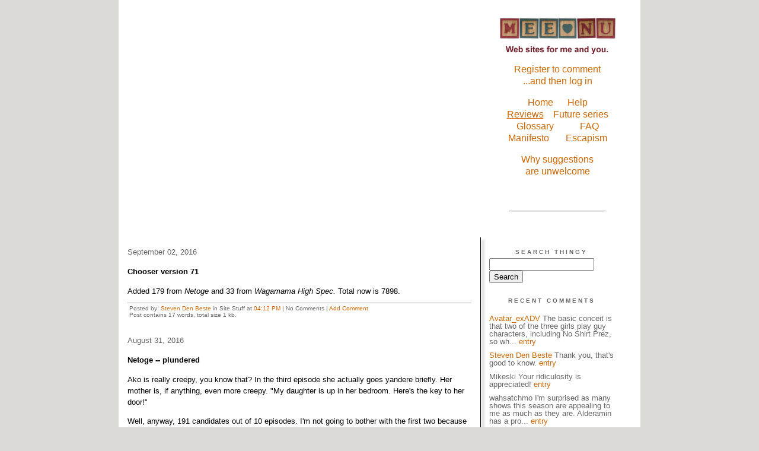

--- FILE ---
content_type: text/html;charset=utf-8
request_url: http://chizumatic.mee.nu/site_stuff/
body_size: 12957
content:
<!DOCTYPE html PUBLIC "-//W3C//DTD XHTML 1.0 Transitional//EN" "http://www.w3.org/TR/xhtml1/DTD/xhtml1-transitional.dtd">

<html><head>

<meta http-equiv="Content-Type" content="text/html; charset=utf-8" />
<title>chizumatic.mee.nu</title>

<link rel="stylesheet" href="/files/mee.css" type="text/css" />

<base href="http://chizumatic.mee.nu/site_stuff/" target="_self">


<link rel="alternate" type="application/rss+xml" title="RSS" href="feed/rss" />
<link rel="alternate" type="application/atom+xml" title="Atom" href="feed/atom" />


<script language="JavaScript" src="https://mee.nu/scripts/util.js" type="text/javascript"></script>

</head>

<body>
<div id="main">



<div id="main">

<div id="banner">
<table width="100%" border="0" cellpadding="0" cellspacing="0">
<tr>

<td align="left" width="600"><div id="bigtitlebox"><EMBED src=/files/chooser.swf width=600 height=375 type=application/x-shockwave-flash quality="high">
</div>

</td>
<td align="center">

<p><a href="https://mee.nu/">
<img src="https://mee.nu/css/logo-blocks-small.jpg" border="0" alt="Web sites for me and you." />
</a><br />
<a href="https://mee.nu/register">Register to comment</a><br>
<a href="https://mee.nu/login/">...and then log in</a></p>
<p><a href="/">Home</a>&nbsp;&nbsp;&nbsp;&nbsp;&nbsp;
<a href="https://mee.nu/help/">Help</font>
<br>
<a href="http://denbeste.nu/Chizumatic/cref.shtml"><u>Reviews</u></a>&nbsp;&nbsp;&nbsp;
<a href="http://denbeste.nu/Chizumatic/else/futureseries.shtml">Future series</a><br>
<a href="http://denbeste.nu/Chizumatic/else/glossary.shtml">Glossary</a>&nbsp;&nbsp;&nbsp;&nbsp;&nbsp;&nbsp;&nbsp;&nbsp;&nbsp;&nbsp;
<a href="http://denbeste.nu/Chizumatic/else/FAQ.shtml">FAQ</a><br>
<a href="http://chizumatic.mee.nu/uss_chizumatic">Manifesto</a>&nbsp;&nbsp;&nbsp;&nbsp;&nbsp;&nbsp;
<a href="http://chizumatic.mee.nu/escapism">Escapism</a></p>
<p><a href="http://chizumatic.mee.nu/stop_playing_on_my_lawn">Why suggestions<br>are unwelcome</a><br>
<br><br>
<hr width="60%"></p>
</td>
</tr>
</table>
</div>
<!--
<div id="menu">
<a href="/">Home</a>&nbsp;&nbsp;&nbsp;&nbsp;&nbsp;&nbsp;
<a href="https://mee.nu/help/">Help</a>&nbsp;&nbsp;&nbsp;&nbsp;&nbsp;&nbsp;

</div>
-->

<div id="body">
<div class="content">

<!-- format for main page -->

<h2>September 02, 2016</h2><p />
<a name="aa2457920"></a>

<!-- If you have category icons, you can enable them by uncommenting this code 
<img src="/icons/folder_Site Stuff.gif"
         align="left" height="48" width="48"
         border="0" alt="Site Stuff" title="Site Stuff" />
-->

<div id="a2457920"><b>Chooser version 71</b><p />
Added 179 from <span style="font-style: italic;">Netoge</span> and 33 from <span style="font-style: italic;">Wagamama High Spec.</span> Total now is 7898.<br />
  


<p class="posted">
Posted by: <a href="http://chizumatic.mee.nu/" rel="nofollow">Steven Den Beste</a> in Site Stuff at
<a href="chooser_version_71">04:12 PM</a>

| No Comments 
| <a href="chooser_version_71">Add Comment</a>
<br />
Post contains 17 words, total size 1 kb.
</p>   
<div id="cc2457920" 

style="display:none">

<p class="posted">
<a href="#" onclick="ShowHide('cc2457920'); return false;">Hide Comments</a>
| <a href="chooser_version_71">Add Comment
</a>
</p>   
</div>
</div><h2>August 31, 2016</h2><p />
<a name="aa2456908"></a>

<!-- If you have category icons, you can enable them by uncommenting this code 
<img src="/icons/folder_Site Stuff.gif"
         align="left" height="48" width="48"
         border="0" alt="Site Stuff" title="Site Stuff" />
-->

<div id="a2456908"><b>Netoge -- plundered</b><p />

<p>Ako is really creepy, you know that? In the third episode she actually goes 
yandere briefly. Her mother is, if anything, even more creepy. "My daughter 
is up in her bedroom. Here's the key to her door!"<br />
	</p>
<p>Well, anyway, 191 candidates out of 10 episodes. I'm not going to bother with 
the first two because the President and the Flat-chested Blonde are using male 
avatars in the game. (I think that changes in the middle of ep 2 somewhere, but 
I don't feel like doing anything more.)</p>
<p><img src="/images/10019.jpg" border="0" alt="/images/10019.jpg" /></p>
<p><img src="/images/10020.jpg" border="0" alt="/images/10020.jpg" /></p>  


<p class="posted">
Posted by: <a href="http://chizumatic.mee.nu/" rel="nofollow">Steven Den Beste</a> in Site Stuff at
<a href="netoge_--_plundered">05:29 PM</a>

| No Comments 
| <a href="netoge_--_plundered">Add Comment</a>
<br />
Post contains 90 words, total size 1 kb.
</p>   
<div id="cc2456908" 

style="display:none">

<p class="posted">
<a href="#" onclick="ShowHide('cc2456908'); return false;">Hide Comments</a>
| <a href="netoge_--_plundered">Add Comment
</a>
</p>   
</div>
</div><h2>August 29, 2016</h2><p />
<a name="aa2455928"></a>

<!-- If you have category icons, you can enable them by uncommenting this code 
<img src="/icons/folder_Site Stuff.gif"
         align="left" height="48" width="48"
         border="0" alt="Site Stuff" title="Site Stuff" />
-->

<div id="a2455928"><b>Netoge -- the plundering</b><p />

<p>It occurred to me that <span style="font-style: italic;">Netoge</span> was probably a prime source of fan 
service. I only watched an episode or two and wasn't interested in the 
slightest, but it should be good fodder for the top rotation.</p>
<p>So I downloaded the 1080p Horriblesubs version and found out it was 
hardsubbed, making it useless to me. Deleted that and downloaded all the AT-X 
raws from Ohys and started going through them.</p>
<p>As usual when I'm plundering a show I don't want to become interested in, I'm 
doing it backwards. I've done episodes 12-10 so far and I have 57 candidates, so 
it should be pretty good.</p>
<p><img src="/files/10016.jpg" border="0" alt="/files/10016.jpg" /></p>
<p>I had thought that Ako was going to be the primary fan service object, given 
her position in the story and her character design (ahem).</p>
<p>But it turned out to be this chick:</p>
<p><img src="/files/10017.jpg" border="0" alt="/files/10017.jpg" /></p>
<p>She's the student body president and the leader of the RPG team that is the 
center of this story. And the reason she leads in fan service is that her 
character in the game runs around topless. (And she has a lot of top to uncover!)<br />
	</p>
<p><img src="/files/10018.jpg" border="0" alt="/files/10018.jpg" /></p>
<p>Those two straps flop free, except that they seem to be glued to her nipples. 
Aside from that, there isn't anything that prevents free movement (ahem).</p>
<p>All the other members of the team (except for Our Hero) are cute girls, so 
there's plenty of fodder. Only problem is that too many of the shots are ruined 
by having Our Hero in them, so I'm kind of bending the "No guys" rule 
a bit. (It's my site; I make the rules; and I can change them. So there.)</p>
<p>I'm kind of burned out right now so I'll pick it up in the morning and see 
how far I can get.</p>  


<p class="posted">
Posted by: <a href="http://chizumatic.mee.nu/" rel="nofollow">Steven Den Beste</a> in Site Stuff at
<a href="netoge_--_the_plundering">07:03 PM</a>
| <a href="#" onClick="ShowHide('cc2455928'); return false;">Comments (1)</a> 

| <a href="netoge_--_the_plundering">Add Comment</a>
<br />
Post contains 297 words, total size 2 kb.
</p>   
<div id="cc2455928" 

style="display:none">
<a name="c1"></a>
<div id="c1"><a href="netoge_--_the_plundering#c1">1</a>
The basic conceit is that two of the three girls play guy characters, including No Shirt Prez, so when you see them looking like the girls, it's the guy's mental translation of the person onto the character. And an excuse to draw her in non-suspenders, yeah.<br>
<br>
Starting at the end means you have a semi-serious story arc or two to get through. Don't worry, Ako has plenty of good fan service (not so much Schwein...)
</div>
<p class="posted">
Posted by: <a href="http://avatar.mee.nu" rel="nofollow">Avatar_exADV</a> at August 30, 2016 10:00 AM (v29Tn)</p>
<p class="posted">
<a href="#" onclick="ShowHide('cc2455928'); return false;">Hide Comments</a>
| <a href="netoge_--_the_plundering">Add Comment
</a>
</p>   
</div>
</div><h2>August 10, 2016</h2><p />
<a name="aa2446785"></a>

<!-- If you have category icons, you can enable them by uncommenting this code 
<img src="/icons/folder_Site Stuff.gif"
         align="left" height="48" width="48"
         border="0" alt="Site Stuff" title="Site Stuff" />
-->

<div id="a2446785"><b>Chooser version 70</b><p />
Added 175 from the Girls und Panzer Movie and 172 from HaiFuri. Total now is 7686 grabs. (Which, if you'll pardon me for saying so, is completely ridiculous.)<br />
  


<p class="posted">
Posted by: <a href="http://chizumatic.mee.nu/" rel="nofollow">Steven Den Beste</a> in Site Stuff at
<a href="chooser_version_70">09:29 PM</a>
| <a href="#" onClick="ShowHide('cc2446785'); return false;">Comments (2)</a> 

| <a href="chooser_version_70">Add Comment</a>
<br />
Post contains 31 words, total size 1 kb.
</p>   
<div id="cc2446785" 

style="display:none">
<a name="c1"></a>
<div id="c1"><a href="chooser_version_70#c1">1</a>
Your ridiculosity is appreciated!
</div>
<p class="posted">
Posted by: Mikeski at August 12, 2016 02:31 PM (vBu7I)</p><a name="c2"></a>
<div id="c2"><a href="chooser_version_70#c2">2</a>
Thank you, that's good to know.
</div>
<p class="posted">
Posted by: <a href="http://chizumatic.mee.nu/" rel="nofollow">Steven Den Beste</a> at August 12, 2016 02:48 PM (+rSRq)</p>
<p class="posted">
<a href="#" onclick="ShowHide('cc2446785'); return false;">Hide Comments</a>
| <a href="chooser_version_70">Add Comment
</a>
</p>   
</div>
</div><h2>August 08, 2016</h2><p />
<a name="aa2445397"></a>

<!-- If you have category icons, you can enable them by uncommenting this code 
<img src="/icons/folder_Site Stuff.gif"
         align="left" height="48" width="48"
         border="0" alt="Site Stuff" title="Site Stuff" />
-->

<div id="a2445397"><b>Top rotation update</b><p />
<img src="/images/09996.jpg" border="0" alt="/images/09996.jpg" /><br />
<br />
I've been putting off a top-rotation update partly because I just didn't have enough stuff to add. This afternoon I realized I never plundered the <span style="font-style: italic;">Girls und Panzer</span> movie, so I went through it (and through the Movie OVA) and ended up with 170 candidates. I already collected about 170 from <span style="font-style: italic;">Haifuri</span> so that's a reasonable amount.<br />
<br />
Tomorrow I'm going to process them all and come up with a new version of Chooser.<br />
  


<p class="posted">
Posted by: <a href="http://chizumatic.mee.nu/" rel="nofollow">Steven Den Beste</a> in Site Stuff at
<a href="top_rotation_update">10:16 PM</a>

| No Comments 
| <a href="top_rotation_update">Add Comment</a>
<br />
Post contains 76 words, total size 1 kb.
</p>   
<div id="cc2445397" 

style="display:none">

<p class="posted">
<a href="#" onclick="ShowHide('cc2445397'); return false;">Hide Comments</a>
| <a href="top_rotation_update">Add Comment
</a>
</p>   
</div>
</div><h2>July 18, 2016</h2><p />
<a name="aa2437041"></a>

<!-- If you have category icons, you can enable them by uncommenting this code 
<img src="/icons/folder_Site Stuff.gif"
         align="left" height="48" width="48"
         border="0" alt="Site Stuff" title="Site Stuff" />
-->

<div id="a2437041"><b>Bleak, bleak I tell you</b><p />

<p>I don't remember a season where I had <span style="font-style: italic;">nothing</span> to watch at all. Even if 
there wasn't anything else that excited me, I could watch something like Fairy 
Tail to get me through. But Fairy Tail is on another hiatus, waiting for the 
manga to get adequately ahead. Dragonball Super is still running, but it has 
jumped the shark. (Actually, it's been jumping the shark ever since it began, 
but initially they were OK sharks. But Dark Goku? From the future? Please...)</p>
<p>Ange Vierge looked like it might be OK. AT-X may be running it but AT-X raws 
haven't been showing up, and I suspect the reason is that they're running the 
same version as all the terrestrial stations, loaded with fog and obscuring 
light beams. So no one is posting AT-X raws because there isn't any point. And it'll be months before we see the BDs.<br />
	</p>
<p>That's a disappointment, but another reason is that the show concept is 
idiotic. Generally, shows based on games don't tend to go well, especially if 
they're extended advertisements for the game. But even when not: <span style="font-style: italic;">Hikaru no Go</span> 
bored me, and the only reason to watch <span style="font-style: italic;">Saki</span> was the fan service. (I could 
care less about Mahjongg.)</p>
<p>It is theoretically possible for a game-based-show to transcend the game and 
be worthwhile in its own right, but right off the top I can't think of any. A 
lot of successes out that, if you measure success by how many episodes are 
involved, but I think it takes more than that. It takes, you know, a good story 
and good characters and things like that.</p>
<p>Ange Vierge doesn't seem to be measuring up. I downloaded the second episode 
but all I did was skip through it. I'll give them points for actually trying to 
tell a story and to have distinctive characters, but it doesn't seem to be very 
well done.</p>
<p>So what in hell am I going to blog about this summer? I'm getting tired of 
going through Gelbooru for cheesecake posts; they long since became repetitive 
and redundant, and I'm running out of reasonable keywords. (I got a long list of <span style="font-style: italic;">unreasonable</span> keywords, however.) The idea of starting to post about 
politics again really doesn't feel like anything I want. Every time I even 
mention politics, just in passing, to be funny, the Earnest and Committed come out of the 
wood work and infest my comments.</p>
<p>I have occasionally made genuine political posts, and I always turn off 
comments for them because I know what would happen. (I really don't want to 
repeat my experience with USS Clueless.)</p>
<p>Ah! Alternative Energy! Just the thing! (Moan, whimper...)</p>
<p>About the only things that come to mind are the occasional posts where I 
think of something strange, like magical girls, or going back and watching and 
posting about old shows I skipped the first time, except that I skipped them for 
a reason and the reason still applies.</p>
<p>I suppose I can come up with something, but it probably won't be every day. 
I've been trying really hard to post <span style="font-style: italic;">something</span> every day, but I doubt I 
can keep doing so.</p>
<p>I apologize in advance, folks. Sometimes life sucks.</p>  


<p class="posted">
Posted by: <a href="http://chizumatic.mee.nu/" rel="nofollow">Steven Den Beste</a> in Site Stuff at
<a href="bleak_bleak_i_tell_you">06:13 PM</a>
| <a href="#" onClick="ShowHide('cc2437041'); return false;">Comments (7)</a> 

| <a href="bleak_bleak_i_tell_you">Add Comment</a>
<br />
Post contains 538 words, total size 3 kb.
</p>   
<div id="cc2437041" 

style="display:none">
<a name="c1"></a>
<div id="c1"><a href="bleak_bleak_i_tell_you#c1">1</a>
I have these periods often and then I turn to the gigantic backlog (which I'm not going to quote here for the fear of the Suggestions Clause).
</div>
<p class="posted">
Posted by: <a href="http://zaitcev.mee.nu/" rel="nofollow">Pete Zaitcev</a> at July 18, 2016 07:19 PM (XOPVE)</p><a name="c2"></a>
<div id="c2"><a href="bleak_bleak_i_tell_you#c2">2</a>
The first episode of Alderamin has me really interested.&nbsp; And, I'm working up the courage to make it through the next arc of Re:Zero (absolutely NOT recommended for anyone unless you ENJOY MC pain and suffering).<br>
<br>
Other than that... I got nothin'.
</div>
<p class="posted">
Posted by: BigD at July 18, 2016 10:36 PM (VKO9N)</p><a name="c3"></a>
<div id="c3"><a href="bleak_bleak_i_tell_you#c3">3</a>
I probably should mention that I'm already quite interested in <span style="font-style: italic;">Love Live Sunshine</span>, <span style="font-style: italic;">Planetarian</span>, and <span style="font-style: italic;">Saiki</span>. I already found the "flash animations" of <span style="font-style: italic;">Saiki</span> from 3 years ago and loading the heck on spoilers for it. Those are a riot of hilarity and the voice acting is great (animation is, of course, "flash").
</div>
<p class="posted">
Posted by: <a href="http://zaitcev.mee.nu/" rel="nofollow">Pete Zaitcev</a> at July 19, 2016 06:10 AM (XOPVE)</p><a name="c4"></a>
<div id="c4"><a href="bleak_bleak_i_tell_you#c4">4</a>
Not exactly your cup of tea, but I really enjoy the anime adaptation of Amaama to Inazuma (Sweetness and Lightning), which is a slice of life show with a widowed father raising his 5 year old daughter with a dash of cooking throw in.</div>
<p class="posted">
Posted by: BigFire at July 19, 2016 08:39 AM (O7l6D)</p><a name="c5"></a>
<div id="c5"><a href="bleak_bleak_i_tell_you#c5">5</a>
The <span style="font-style: italic;">S&amp;L</span> started nice, but I loaded on manga spoilers enough to know that it's unfinished. In addition, the art on the father is quite irritating. Feels like they focused so much on the runt that they burned out by the time they had to draw and animate the father.
 </div>
<p class="posted">
Posted by: <a href="http://zaitcev.mee.nu/" rel="nofollow">Pete Zaitcev</a> at July 19, 2016 11:52 AM (XOPVE)</p><a name="c6"></a>
<div id="c6"><a href="bleak_bleak_i_tell_you#c6">6</a>
The fact that Sweetness &amp; Lightning is based on an on-going manga really doesn't diminish its appeal. &nbsp;It's a slice of life show, life goes on even after the show ends. &nbsp;</div>
<p class="posted">
Posted by: BigFire at July 19, 2016 12:21 PM (O7l6D)</p><a name="c7"></a>
<div id="c7"><a href="bleak_bleak_i_tell_you#c7">7</a>

I'm surprised as many shows this season are appealing to me as much as they are. <span style="font-style: italic;">Alderamin </span>has a promising main character; <span style="font-style: italic;">Taboo Tattoo</span> has decent action; I enjoy <span style="font-style: italic;">Sweetness &amp; Lightning</span> well enough for its cuteness; <span style="font-style: italic;">Planetarian </span>is only 5 short episodes but it's set in an interesting universe; <span style="font-style: italic;">91 Days</span> is fun for its focus on bootlegging and revenge; <span style="font-style: italic;">Re:Zero</span> has wild mood swings but is engrossing; <span style="font-style: italic;">Orange </span>is a tear jerker but it has a little time travel element that makes for some interest; <span style="font-style: italic;">Mob 100 </span>has the same sense of humor as <span style="font-style: italic;">One Punch Man</span>; and of course I'm watching <span style="font-style: italic;">Berserk </span>since I liked the prequel movies and excessive violence.
<br>
	
Not a big fan of <span style="font-style: italic;">Time Travel Shoujo</span>; it's basically His Boy Sherman without Mr. Peabody.
<br>
	
<span style="font-style: italic;">Rewrite </span>still hasn't struck a chord with me, but I may keep watching.
<br>
	
<span style="font-style: italic;">Amanchu</span>! is a healing anime with a very annoying main character.
<br>
	
So I've got enough going this season to enjoy it.  </div>
<p class="posted">
Posted by: wahsatchmo at July 19, 2016 03:53 PM (VFkGH)</p>
<p class="posted">
<a href="#" onclick="ShowHide('cc2437041'); return false;">Hide Comments</a>
| <a href="bleak_bleak_i_tell_you">Add Comment
</a>
</p>   
</div>
</div><h2>June 29, 2016</h2><p />
<a name="aa2429317"></a>

<!-- If you have category icons, you can enable them by uncommenting this code 
<img src="/icons/folder_Site Stuff.gif"
         align="left" height="48" width="48"
         border="0" alt="Site Stuff" title="Site Stuff" />
-->

<div id="a2429317"><b>More Win 10 grief</b><p />

<p>Until now I've been using IE to do most of my posting around here, but it 
looks as if I'm going to have to use Firefox from now on.</p>
<p>I compose my articles using a dusty copy of Frontpage (from 2001, which 
Microsoft doesn't sell or support any more) and cut-and-pasting into the 
"new page" area using IE. But that doesn't work any more. The paste does 
nothing.</p>
<p>And I can compose directly in the IE windows (though that's risky) but I 
can't enter any links. The "add link" tool no longer works in IE under 
Win 10. It works in Firefox, though, so I guess that's where I go now.</p>
<p>I tried "Edge" because I was curious but it only took me a couple 
of minutes to decide I didn't want any part of it. Being able to add notations 
to web pages is an interesting idea but that's not enough to make me put up with 
all the things I didn't like.</p>
<p>It isn't a new idea, anyway. I used to have a program I bought that allowed 
me to do that for myself, and it was handy. It was also private; my notations 
didn't get shared. I no longer remember the name of the thing, and in any case the real problem with 
it is that it didn't scale well. As my total number of notes climbed, 
performance went into the toilet when I tried to load a page.</p>
<p>There was also something I vaguely remember about that same time that 
involved notes that <span style="font-style: italic;">were</span> shared. If you accessed someone's site directly, 
that's all you got. But if you went to it through a proxy server (IIRC) then you 
saw the original page <span style="font-style: italic;">and</span> you saw all the garbage that every other user 
left. It didn't last long, probably for the same reason a lot of other bright 
ideas of the time didn't last: no revenue. (This was during the Dot-Com era when 
the motto was "We'll figure out how to make money off it after the IPO.")</p>
<p>Nowadays there would be other reasons for it to fail: spam, hate comments, 
and so on.</p>
<p>Regardless, Microsoft has now revived the idea with Edge, and I assume they 
are going to have a huge spam problem with it, even if no other issues arise.</p>
<p>The Microsoft store also doesn't impress. Nearly all the games are Free* which means you can download and run them without paying but 
in-game there will be plenty of opportunities for you to shell out hard cash for 
in-game advantages. Screw that.</p>
<p>Microsoft Solitaire is installed on here but it doesn't run. It's in the 
store, too, but the store tells me I already have it. Maybe I'll try deleting it 
and reinstalling it. Or maybe I don't care.</p>
<p>Next on the list is to go find my installations of Master of Orion and Master 
of Magic and get shortcuts to them onto my desktop.</p>
<p>It would also be nice if I could figure out a way to disable the damned 
touchpad, but so far I haven't been able to figure one out. The best way would 
be to uninstall the device but the first place I looked to do that wouldn't let 
me. (The button is there but it's grayed out.)</p>
<p>Any transition this drastic is going to have hiccups. (Ooooh, hiccups. That's 
what caused my stroke.) These hiccups are nowhere near that deadly, at least so 
far.</p>
<p>On another subject, I added Bakuon! to the top rotation but it seems to me 
like I really should do something else, too. <span style="font-style: italic;">Netoge</span> would probably be a 
good series to plunder but, sorry, I just can't work up any enthusiasm for it. I 
think <span style="font-style: italic;">Haifuri</span> might be pretty good, as long as you all don't mind the 
fact that it isn't really a fanservice show. And I probably won't plunder the 
whole thing because I don't want to watch the whole thing.</p>  


<p class="posted">
Posted by: <a href="http://chizumatic.mee.nu/" rel="nofollow">Steven Den Beste</a> in Site Stuff at
<a href="more_win_10_grief">06:08 PM</a>
| <a href="#" onClick="ShowHide('cc2429317'); return false;">Comments (12)</a> 

| <a href="more_win_10_grief">Add Comment</a>
<br />
Post contains 662 words, total size 4 kb.
</p>   
<div id="cc2429317" 

style="display:none">
<a name="c1"></a>
<div id="c1"><a href="more_win_10_grief#c1">1</a>
I did use Edge when I first started with Win10 machines, but after two days, I just pinned IE to the task bar and right click on certain files to use something other than Edge to open them.&nbsp; There were no show-stopping problems, but the small annoyances quickly added up to exceed how much I was willing to experience with Edge.
</div>
<p class="posted">
Posted by: cxt217 at June 29, 2016 06:20 PM (ihsfL)</p><a name="c2"></a>
<div id="c2"><a href="more_win_10_grief#c2">2</a>

<p>cxt-</p>
<p>I did the exact same thing.&nbsp; Edge rearranged all my Favorites, and it didn't keep the favorites list in the same place when I brought the pane back up (it went back to the top of the list every time).&nbsp; That was absolutely irritating when I'm reading through a list of links.</p>
<p>I'm going to ride IE until it drops, then probably go to Firefox.
	</p></div>
<p class="posted">
Posted by: CatCube at June 29, 2016 07:31 PM (fa4fh)</p><a name="c3"></a>
<div id="c3"><a href="more_win_10_grief#c3">3</a>
If you're fond of cute girls in black sweaters with fabulous reaction faces, <span style="font-style: italic;">Servant x Service</span> could be a veritable gold mine of topshots.
</div>
<p class="posted">
Posted by: <a href="http://wonderduck.mu.nu" rel="nofollow">Wonderduck</a> at June 29, 2016 10:41 PM (Hdexn)</p><a name="c4"></a>
<div id="c4"><a href="more_win_10_grief#c4">4</a>

Edge, as released, isn't really ready for prime time.&nbsp; The November Update made it a lot better, and based on insider previews, it continues to improve (it even has extensions now!) but of course most people won't see that until August.

As far as the annotation stuff, I haven't even looked at it but I would've assumed it's all stored locally, or possibly in (ominous sting) The Cloud, if you logged in with a Microsoft account instead of a local one.

I saw a couple of results from Google searching yesterday that said a few people had found a fix for the store not opening--but your discovery of the proxy thing is probably the real problem in your case (unless you're lucky and <span style="font-weight: bold;">both</span> things apply).
	</div>
<p class="posted">
Posted by: RickC at June 30, 2016 08:51 AM (FvJAK)</p><a name="c5"></a>
<div id="c5"><a href="more_win_10_grief#c5">5</a>

<p>OK, I have 74 candidates from Haifuri but I'm not going to add them for the moment.</p>
<p>Why is IE spell-checking my post? I need to find that and turn it off. I don't need it to tell me that "Haifuri" isn't an English word.
	</p></div>
<p class="posted">
Posted by: <a href="http://chizumatic.mee.nu/" rel="nofollow">Steven Den Beste</a> at June 30, 2016 01:19 PM (+rSRq)</p><a name="c6"></a>
<div id="c6"><a href="more_win_10_grief#c6">6</a>
<a href="http://www.askvg.com/how-to-disable-built-in-spell-checker-feature-in-internet-explorer-10-ie10/">Amazing</a>. It's under "devices" in the "Settings" tool.
</div>
<p class="posted">
Posted by: <a href="http://chizumatic.mee.nu/" rel="nofollow">Steven Den Beste</a> at June 30, 2016 01:27 PM (+rSRq)</p><a name="c7"></a>
<div id="c7"><a href="more_win_10_grief#c7">7</a>
Wonderduck, the problem with black sweaters is no shading which means no shape except in silhouette.
</div>
<p class="posted">
Posted by: <a href="http://chizumatic.mee.nu/" rel="nofollow">Steven Den Beste</a> at June 30, 2016 02:13 PM (+rSRq)</p><a name="c8"></a>
<div id="c8"><a href="more_win_10_grief#c8">8</a>
Hah, I didn't even know you COULD turn the spell-checker off. &nbsp;(I don't often write non-English words, so it's actually useful to me as a typo-spotter.)</div>
<p class="posted">
Posted by: RickC at June 30, 2016 02:42 PM (FvJAK)</p><a name="c9"></a>
<div id="c9"><a href="more_win_10_grief#c9">9</a>

> The best way would  be to uninstall the device but the first place I looked to do that wouldn't let  me.

Don't forget by default, you're not running as an administrator, so you wouldn't have permissions to do it.
	</div>
<p class="posted">
Posted by: RickC at July 01, 2016 07:52 AM (ECH2/)</p><a name="c10"></a>
<div id="c10"><a href="more_win_10_grief#c10">10</a>

<p>Actually, I am running as administrator.</p>
<p>I found somewhere else that allowed me to uninstall it (with the requisite restart) and when it came back up it helpfully reinstalled it, with another restart.</p>
<p>I'm beginning to think about putting a screwdriver through it...
	</p></div>
<p class="posted">
Posted by: <a href="http://chizumatic.mee.nu/" rel="nofollow">Steven Den Beste</a> at July 01, 2016 12:12 PM (+rSRq)</p><a name="c11"></a>
<div id="c11"><a href="more_win_10_grief#c11">11</a>
Going to the device manager, finding the touchpad on the tree, double-clicking to&nbsp;open "Properties" &nbsp;and clicking the "Disable" button on the Driver tab doesn't work?&nbsp; That's been an option since at least XP.
 </div>
<p class="posted">
Posted by: CatCube at July 02, 2016 07:50 PM (fa4fh)</p><a name="c12"></a>
<div id="c12"><a href="more_win_10_grief#c12">12</a>

<p>The "disable" button is grayed out.</p>
<p>The "uninstall" button isn't, though. But when I uninstall it, Win10 kindly and helpfully reinstalls it.</p>
<p>The right solution is supposed to be to install the ASUS "Smart Gesture" package, which includes in it a check box that says "Disable the touch pad when a mouse is connected". But the Smart Gesture package won't install. Probably some day ASUS will bring out&nbsp;a new version of it which might fix the issue, but they haven't so far.
	</p></div>
<p class="posted">
Posted by: <a href="http://chizumatic.mee.nu/" rel="nofollow">Steven Den Beste</a> at July 02, 2016 08:36 PM (+rSRq)</p>
<p class="posted">
<a href="#" onclick="ShowHide('cc2429317'); return false;">Hide Comments</a>
| <a href="more_win_10_grief">Add Comment
</a>
</p>   
</div>
</div><h2>June 22, 2016</h2><p />
<a name="aa2427042"></a>

<!-- If you have category icons, you can enable them by uncommenting this code 
<img src="/icons/folder_Site Stuff.gif"
         align="left" height="48" width="48"
         border="0" alt="Site Stuff" title="Site Stuff" />
-->

<div id="a2427042"><b>Chooser version 69</b><p />


<p>Added 256 grabs from <em>Bakuon!!</em></p>

<p>Total is now 7339.</p>  


<p class="posted">
Posted by: <a href="http://chizumatic.mee.nu/" rel="nofollow">Steven Den Beste</a> in Site Stuff at
<a href="chooser_version_69">11:21 PM</a>

| No Comments 
| <a href="chooser_version_69">Add Comment</a>
<br />
Post contains 12 words, total size 1 kb.
</p>   
<div id="cc2427042" 

style="display:none">

<p class="posted">
<a href="#" onclick="ShowHide('cc2427042'); return false;">Hide Comments</a>
| <a href="chooser_version_69">Add Comment
</a>
</p>   
</div>
</div><h2></h2><p />
<a name="aa2426761"></a>

<!-- If you have category icons, you can enable them by uncommenting this code 
<img src="/icons/folder_Site Stuff.gif"
         align="left" height="48" width="48"
         border="0" alt="Site Stuff" title="Site Stuff" />
-->

<div id="a2426761"><b>Bakuon!! -- the plundering</b><p />


<p><img src="/images/09833.jpg" border="0" alt="/images/09833.jpg" /></p>

<p>So 5 episodes done and 144 candidates so far. I've been noticing that a lot of scenes in this show, taken out of context, are extremely confusing. Like that one; if you have seen the show you'll know why a crane is lifting a Ducati with a side car.</p>

<p>Now that I understand what's going on with Lime, <input type="button" value="Spoiler" onclick="ShowHide('spoiler.85068159'); if (this.value=='Spoiler') this.value='Hide'; else this.value='Spoiler'; return false;">
<span id="spoiler.85068159" class="spoiler" style="display:none">
I'm seeing a lot of hints about her in the earlier episodes that I just breezed by the first time. I'm grabbing evidence as it appears for my theory about her and I'll make a post about it once I've finished the plundering pass.</span></p>

<p>UPDATE: And done! 259 candidates!</p>  


<p class="posted">
Posted by: <a href="http://chizumatic.mee.nu/" rel="nofollow">Steven Den Beste</a> in Site Stuff at
<a href="bakuon_--_the_plundering">12:01 PM</a>
| <a href="#" onClick="ShowHide('cc2426761'); return false;">Comments (1)</a> 

| <a href="bakuon_--_the_plundering">Add Comment</a>
<br />
Post contains 68 words, total size 1 kb.
</p>   
<div id="cc2426761" 

style="display:none">
<a name="c1"></a>
<div id="c1"><a href="bakuon_--_the_plundering#c1">1</a>
Practically a pirate raid!</div>
<p class="posted">
Posted by: sqa at June 22, 2016 09:01 PM (hkh1W)</p>
<p class="posted">
<a href="#" onclick="ShowHide('cc2426761'); return false;">Hide Comments</a>
| <a href="bakuon_--_the_plundering">Add Comment
</a>
</p>   
</div>
</div><h2>June 01, 2016</h2><p />
<a name="aa2418290"></a>

<!-- If you have category icons, you can enable them by uncommenting this code 
<img src="/icons/folder_Site Stuff.gif"
         align="left" height="48" width="48"
         border="0" alt="Site Stuff" title="Site Stuff" />
-->

<div id="a2418290"><b>Please do me a favor</b><p />


<p>If you haven't already done so, please read this:</p>

<p><a href="http://chizumatic.mee.nu/how_to_enter_a_link_in_a_comment"><b>How to put links in your comment</b></a></p>

<p>UPDATE: Oh, and while I'm bitching and moaning, a request to my fellow bloggers: Could you please put your YouTube's below the fold? When a page has 10 or 15 youtubes on the front page, it locks up IE solid for about ten seconds, or twenty, or even more&nbsp;while all of them load. You can't click anything; you can't even kill it.</p>  


<p class="posted">
Posted by: <a href="http://chizumatic.mee.nu/" rel="nofollow">Steven Den Beste</a> in Site Stuff at
<a href="please_do_me_a_favor">08:10 PM</a>
| <a href="#" onClick="ShowHide('cc2418290'); return false;">Comments (5)</a> 

| <a href="please_do_me_a_favor">Add Comment</a>
<br />
Post contains 84 words, total size 1 kb.
</p>   
<div id="cc2418290" 

style="display:none">
<a name="c1"></a>
<div id="c1"><a href="please_do_me_a_favor#c1">1</a>
My anime top 40 page has 40 Youtube videos embedded. &nbsp;I use it as a browser / PC torture test; in Chrome it takes 1GB of memory to load.</div>
<p class="posted">
Posted by: <a href="http://ai.mee.nu" rel="nofollow">Pixy Misa</a> at June 01, 2016 08:53 PM (PiXy!)</p><a name="c2"></a>
<div id="c2"><a href="please_do_me_a_favor#c2">2</a>
I haven't been paying attention to memory use because my computer has 12G of RAM. But I'm not surprised that this also chews RAM like mad.</div>
<p class="posted">
Posted by: <a href="http://chizumatic.mee.nu/" rel="nofollow">Steven Den Beste</a> at June 01, 2016 09:23 PM (+rSRq)</p><a name="c3"></a>
<div id="c3"><a href="please_do_me_a_favor#c3">3</a>

<p>It's probably important to put the BBCode tags method in to the main post.&nbsp; The method you posted doesn't work for me.&nbsp; I get the link window up, but none of the buttons do anything, including the button to dismiss the window.</p>
<p>I think some of the comments discuss how to get around that by hard coding, but it's something you have to hunt for.
	</p></div>
<p class="posted">
Posted by: CatCube at June 02, 2016 05:04 AM (fa4fh)</p><a name="c4"></a>
<div id="c4"><a href="please_do_me_a_favor#c4">4</a>
I have a similar problem with gifs.&nbsp; A forum I frequent recently added gif support.&nbsp; This, in itself, is not a bad thing, most of the gifs posted are relevant and amusing.<br>
<br>
The problem is when there are 20+ of them on a single page.&nbsp; Then the browser crashes to a halt for a while when the page loads.&nbsp; And its very easy to end up with that many, since almost no one edits the gifs out of their quotes.
</div>
<p class="posted">
Posted by: metaphysician at June 03, 2016 06:09 AM (wPtAD)</p><a name="c5"></a>
<div id="c5"><a href="please_do_me_a_favor#c5">5</a>
The most annoying thing on the Internet is a site that uses dynamically-generated infinite scrolling and posts a lot of animated GIF videos (also known as "2/3 of Tumblr"). No browser can survive long, and when it eventually is forced to reload the page or crash, there's no way to get back to what in a sane universe would have been "page 37".
<br>
	
<br>
	
Speaking of which, has anyone else noticed that Tumblr is having trouble reliably serving up the images they host? It's gotten to the point that at certain times of day, cheesecake Tumblrs sometimes load only about a third of their pictures for me.
<br>
	
<br>
	
-j
<br>
	</div>
<p class="posted">
Posted by: <a href="http://dotclue.org/" rel="nofollow">J Greely</a> at June 03, 2016 07:48 AM (ZlYZd)</p>
<p class="posted">
<a href="#" onclick="ShowHide('cc2418290'); return false;">Hide Comments</a>
| <a href="please_do_me_a_favor">Add Comment
</a>
</p>   
</div>
</div>


<div class="pager">&lt;&lt; Page 1 of 32 <a href="http://chizumatic.mee.nu/site_stuff/?page=2">&gt;&gt;</a></div>
<div class="pageinfo">42kb generated in CPU 0.0164, elapsed 0.081 seconds.<br/>
 44 queries taking 0.0705 seconds, 105 records returned.<br/>
Powered by Minx 1.1.6c-pink.</div>

</div></div>


<div id="side">
<div class="sidebar">
<h2>Search Thingy</h2>
<form method="post" action="http://chizumatic.mee.nu/">
<input type="hidden" name="form" value="form.search" />
<input type="hidden" name="blog" value="[blog.id]" />
<input name="search" size="20">
<br />
<input value="Search" type="submit">
</form>

<br />
<h2>Recent Comments</h2>
<p>
<ul>

<li><a href="http://avatar.mee.nu" rel="nofollow">Avatar_exADV</a>
The basic conceit is that two of the three girls play guy characters, including No Shirt Prez, so wh... <a href="netoge_--_the_plundering">entry</a><br />

<li><a href="http://chizumatic.mee.nu/" rel="nofollow">Steven Den Beste</a>
Thank you, that's good to know. <a href="chooser_version_70">entry</a><br />

<li>Mikeski
Your ridiculosity is appreciated! <a href="chooser_version_70">entry</a><br />

<li>wahsatchmo
I'm surprised as many shows this season are appealing to me as much as they are. Alderamin has a pro... <a href="bleak_bleak_i_tell_you">entry</a><br />

<li>BigFire
The fact that Sweetness &amp; Lightning is based on an on-going manga really doesn't diminish its ap... <a href="bleak_bleak_i_tell_you">entry</a><br />

<li><a href="http://zaitcev.mee.nu/" rel="nofollow">Pete Zaitcev</a>
The S&amp;L started nice, but I loaded on manga spoilers enough to know that it's unfinished. In add... <a href="bleak_bleak_i_tell_you">entry</a><br />

<li>BigFire
Not exactly your cup of tea, but I really enjoy the anime adaptation of Amaama to Inazuma (Sweetness... <a href="bleak_bleak_i_tell_you">entry</a><br />

<li><a href="http://zaitcev.mee.nu/" rel="nofollow">Pete Zaitcev</a>
I probably should mention that I'm already quite interested in Love Live Sunshine, Planetarian, and ... <a href="bleak_bleak_i_tell_you">entry</a><br />

<li>BigD
The first episode of Alderamin has me really interested.  And, I'm working up the courage to make it... <a href="bleak_bleak_i_tell_you">entry</a><br />

<li><a href="http://zaitcev.mee.nu/" rel="nofollow">Pete Zaitcev</a>
I have these periods often and then I turn to the gigantic backlog (which I'm not going to quote her... <a href="bleak_bleak_i_tell_you">entry</a><br />
 
</ul>


<br />
<h2>Categories</h2>
<ul>

<li><a href="/cheesecake">Cheesecake</a> (326)</li>

<li><a href="/computers">Computers</a> (312)</li>

<li><a href="/daily_life">Daily Life</a> (564)</li>

<li><a href="/engdisease">Engineer's Disease</a> (72)</li>

<li><a href="/gaming">Gaming</a> (94)</li>

<li><a href="/general_anime">General Anime</a> (2809)</li>

<li><a href="/generalentertainment">General Entertainment</a> (104)</li>

<li><a href="/japanese">Japanese</a> (149)</li>

<li><a href="/linky">linky</a> (369)</li>

<li><a href="/mysterymeat">Mystery Meat</a> (61)</li>

<li><a href="/never_watch">Never Watch</a> (24)</li>

<li><a href="/people">People</a> (39)</li>

<li><a href="/rants">Rants</a> (28)</li>

<li><a href="/site_stuff">Site Stuff</a> (316)</li>

<li><a href="/weird_world">Weird World</a> (943)</li>

</ul>
<br />
<h2>Blogroll</h2>
<!-- Edit the following line to create your own blogroll entries. -->

<a href="https://ai.mee.nu/">Ambient Irony</a><br />
<a href="http://ani-nouto.animeblogger.net/">Ani-nouto</a> (<a href="http://zaitcev.mee.nu/">alt</a>)<br />
<a href="http://brickmuppet.mee.nu/">Brickmuppet</a><br />
<a href="http://dotclue.org/">.Clue</a><br />
<a href="http://avatar.mee.nu/">The Ego's Nest</a><br />
<a href="http://fapservice.com/">Fapservice</a><br />
<a href="http://re-jinx.me/">Jinx</a><br />
<a href="http://karmaburn.com/">Karmaburn</a><br />
<a href="http://tancos.net/wp/">The Kawaii Menace</a><br />
<a href="http://lowermidtable.wordpress.com/">Lower Mid-Table</a><br />
<a href="http://bridgebunnies.com/">Mahou Meido Meganekko</a><br />
<a href="http://omonomono.com/">Omonomono</a><br />
<a href="http://randomc.net/">Random Curiousity</a><br />
<a href="http://www.seaslugteam.com/">Sea Slugs</a><br />
<a href="http://peterburd.wordpress.com/">Too Old for Anime</a><br />
<a href="http://wonderduck.mu.nu/">Wonderduck's Pond</a><br />
<br />
<a href="http://www.animecornerstore.com/index.html">Robert's Anime Corner Store</a>
<br />
<br />


</div></div>


</div>

<div style="clear: both;">&nbsp;</div>

</div>

</body></html>


--- FILE ---
content_type: text/css;charset=utf-8
request_url: http://chizumatic.mee.nu/files/mee.css
body_size: 1607
content:
BODY {
	TEXT-ALIGN: center; BACKGROUND-COLOR: #dbdad6; MARGIN: 0px 0px 20px
}
A {
	TEXT-DECORATION: none
}
A:link {
	COLOR: #cc6600
}
A:visited {
	COLOR: #cc6600
}
A:active {
	COLOR: #cc6600
}
A:hover {
	COLOR: #ffcc33
}
H1 {
	PADDING-BOTTOM: 0px; MARGIN: 0px; PADDING-LEFT: 0px; PADDING-RIGHT: 0px; FONT-WEIGHT: normal; PADDING-TOP: 0px
}
H2 {
	PADDING-BOTTOM: 0px; MARGIN: 0px; PADDING-LEFT: 0px; PADDING-RIGHT: 0px; FONT-WEIGHT: normal; PADDING-TOP: 0px
}
H3 {
	PADDING-BOTTOM: 0px; MARGIN: 0px; PADDING-LEFT: 0px; PADDING-RIGHT: 0px; FONT-WEIGHT: normal; PADDING-TOP: 0px
}
#main {
	TEXT-ALIGN: left; PADDING-BOTTOM: 0px; LINE-HEIGHT: 130%; BACKGROUND-COLOR: #ffffff; PADDING-LEFT: 0px; WIDTH: 880px; PADDING-RIGHT: 0px; MARGIN-LEFT: auto; MARGIN-RIGHT: auto; PADDING-TOP: 0px
}
#banner {
	TEXT-ALIGN: left; PADDING-BOTTOM: 5px; BACKGROUND-COLOR: #ffffff; PADDING-LEFT: 5px; PADDING-RIGHT: 5px; FONT-FAMILY: Verdana, Arial, sans-serif; HEIGHT: 390px; COLOR: #222222; PADDING-TOP: 5px
}
#banner A:link {
	COLOR: #cc6600; TEXT-DECORATION: none
}
#banner A:visited {
	COLOR: #cc6600; TEXT-DECORATION: none
}
#banner A:active {
	COLOR: #cc6600; TEXT-DECORATION: none
}
#banner A:hover {
	COLOR: #ffcc33; TEXT-DECORATION: none
}
#banner H1 {
	TEXT-ALIGN: center; COLOR: #000000; FONT-SIZE: x-large; FONT-WEIGHT: bold
}
#banner H2 {
	TEXT-ALIGN: center; COLOR: #666666; FONT-SIZE: small
}
#menu {
	BACKGROUND-IMAGE: url('/css/h-line.gif'); TEXT-ALIGN: left; PADDING-BOTTOM: 10px; BACKGROUND-COLOR: #ffffff; PADDING-LEFT: 15px; PADDING-RIGHT: 15px; BACKGROUND-REPEAT: no-repeat; FONT-FAMILY: Verdana, Arial, sans-serif; BACKGROUND-POSITION: left bottom; HEIGHT: 25px; COLOR: #666666; PADDING-TOP: 0px
}
#menu A {
	FONT-SIZE: small; FONT-WEIGHT: bold
}
#titlebox {
	padding:0px; BACKGROUND-IMAGE: url('/css/title-box.gif'); TEXT-ALIGN: center; BACKGROUND-COLOR: #ffffff; MARGIN: 0px; WIDTH: 408px; BACKGROUND-REPEAT: no-repeat; FONT-FAMILY: Verdana, Arial, sans-serif; BACKGROUND-POSITION: left top; COLOR: #000000; 
}
#titletext {
	MARGIN: 0px 15px 15px; WIDTH: 370px; FONT-FAMILY: Verdana, Arial, sans-serif; COLOR: #ff0000; OVERFLOW: hidden
}
#body {
	WIDTH: 610px; FLOAT: left; OVERFLOW: hidden
}
#body-left {
	WIDTH: 610px; FLOAT: left; OVERFLOW: hidden
}
#body-right {
	WIDTH: 650px; FLOAT: right; OVERFLOW: hidden
}
#body-right-wide {
	WIDTH: 690px; FLOAT: right; OVERFLOW: hidden
}
scdb new rule for individual posts {
	
}
#body-full {
	WIDTH: 880px; FLOAT: left; OVERFLOW: hidden
}
.content {
	PADDING-BOTTOM: 5px; BACKGROUND-COLOR: #ffffff; PADDING-LEFT: 15px; PADDING-RIGHT: 15px; FONT-FAMILY: Verdana, Arial, sans-serif; COLOR: #000000; FONT-SIZE: small; PADDING-TOP: 15px
}
#side {
	BACKGROUND-IMAGE: url('/css/v-line.gif'); BACKGROUND-COLOR: #ffffff; WIDTH: 240px; BACKGROUND-REPEAT: repeat-y; BACKGROUND-POSITION: left top; FLOAT: left; OVERFLOW: hidden
}
#side-left {
	BACKGROUND-IMAGE: url('/css/v-line.gif'); BACKGROUND-COLOR: #ffffff; WIDTH: 240px; BACKGROUND-REPEAT: repeat-y; BACKGROUND-POSITION: right top; FLOAT: left; OVERFLOW: hidden
}
#side-left-narrow {
	BACKGROUND-IMAGE: url('/css/v-line.gif'); BACKGROUND-COLOR: #ffffff; WIDTH: 160px; BACKGROUND-REPEAT: repeat-y; BACKGROUND-POSITION: right top; FLOAT: left; OVERFLOW: hidden
}
.content P {
	TEXT-ALIGN: left; LINE-HEIGHT: 150%; FONT-FAMILY: Verdana, Arial, sans-serif; MARGIN-BOTTOM: 10px; COLOR: #000000; FONT-SIZE: small; FONT-WEIGHT: normal
}
.content P.posted {
	TEXT-ALIGN: left; PADDING-BOTTOM: 3px; LINE-HEIGHT: normal; PADDING-LEFT: 3px; PADDING-RIGHT: 3px; FONT-FAMILY: Verdana, Arial, sans-serif; MARGIN-BOTTOM: 25px; COLOR: #666666; FONT-SIZE: x-small; BORDER-TOP: #999999 1px solid; PADDING-TOP: 3px
}
.content BLOCKQUOTE {
	BORDER-LEFT: #bbbbbb 3px solid; LINE-HEIGHT: 130%; PADDING-LEFT: 10px
}
.content LI {
	LINE-HEIGHT: 110%
}
.content H2 {
	TEXT-ALIGN: left; FONT-FAMILY: Verdana, Arial, sans-serif; MARGIN-BOTTOM: 10px; COLOR: #666666; FONT-SIZE: small
}
.content H3 {
	TEXT-ALIGN: left; FONT-FAMILY: Verdana, Arial, sans-serif; MARGIN-BOTTOM: 10px; COLOR: #333333; FONT-SIZE: small; FONT-WEIGHT: bold
}
.sidebar {
	PADDING-BOTTOM: 15px; PADDING-LEFT: 15px; PADDING-RIGHT: 15px; FONT-FAMILY: Verdana, Arial, sans-serif; FONT-SIZE: small; PADDING-TOP: 15px
}
.sidebar H2 {
	TEXT-ALIGN: center; TEXT-TRANSFORM: uppercase; FONT-FAMILY: Verdana, Arial, sans-serif; LETTER-SPACING: 0.3em; COLOR: #666666; FONT-SIZE: x-small; FONT-WEIGHT: bold
}


.sidebar UL {
	MARGIN: 0px 0px 0px; PADDING-LEFT: 0px
}
.sidebar LI {
	TEXT-ALIGN: left; LINE-HEIGHT: 100%; LIST-STYLE-TYPE: none; MARGIN-TOP: 10px; FONT-FAMILY: Verdana, Arial, sans-serif; COLOR: #666666; FONT-SIZE: small
}
.sidebar IMG {
	BORDER-BOTTOM: #ffffff 3px solid; BORDER-LEFT: #ffffff 3px solid; BORDER-TOP: #ffffff 3px solid; BORDER-RIGHT: #ffffff 3px solid
}
.pager {
	TEXT-ALIGN: center; PADDING-TOP: 25px
}
.pageinfo {
	TEXT-ALIGN: left; LINE-HEIGHT: 130%; FONT-FAMILY: Verdana, Arial, sans-serif; COLOR: #666666; FONT-SIZE: x-small; PADDING-TOP: 25px
}
.hide {
	BORDER-BOTTOM: #999999 1px solid; BORDER-LEFT: #999999 1px solid; PADDING-BOTTOM: 10px; LINE-HEIGHT: 130%; BACKGROUND-COLOR: #eeeeee; PADDING-LEFT: 10px; PADDING-RIGHT: 10px; BORDER-TOP: #999999 1px solid; BORDER-RIGHT: #999999 1px solid; PADDING-TOP: 10px
}
.nsfw {
	BORDER-BOTTOM: #999999 1px solid; BORDER-LEFT: #999999 1px solid; PADDING-BOTTOM: 10px; LINE-HEIGHT: 130%; BACKGROUND-COLOR: #eeeeee; PADDING-LEFT: 10px; PADDING-RIGHT: 10px; BORDER-TOP: #999999 1px solid; BORDER-RIGHT: #999999 1px solid; PADDING-TOP: 10px
}
.spoiler {
	BORDER-BOTTOM: #999999 1px solid; BORDER-LEFT: #999999 1px solid; PADDING-BOTTOM: 10px; LINE-HEIGHT: 130%; BACKGROUND-COLOR: #eeeeee; PADDING-LEFT: 10px; PADDING-RIGHT: 10px; BORDER-TOP: #999999 1px solid; BORDER-RIGHT: #999999 1px solid; PADDING-TOP: 10px
}
#meenu {
	TEXT-ALIGN: center; LINE-HEIGHT: 130%; MARGIN-TOP: 50px; FONT-FAMILY: Verdana, Arial, sans-serif; COLOR: #666666; FONT-SIZE: x-small
}
.pullquote-right {
	TEXT-ALIGN: right; PADDING-BOTTOM: 10px; LINE-HEIGHT: 100%; MARGIN: 10px; WIDTH: 150px; FLOAT: right; FONT-SIZE: 1.3em
}
.pullquote-left {
	TEXT-ALIGN: left; PADDING-BOTTOM: 10px; LINE-HEIGHT: 100%; MARGIN: 10px; WIDTH: 150px; FLOAT: left; FONT-SIZE: 1.3em
}
.pullquote-default-1 {
	COLOR: silver
}
.pullquote-default-5 {
	COLOR: silver
}
.pullquote-default-2 {
	COLOR: darkgrey
}
.pullquote-default-4 {
	COLOR: darkgrey
}
.pullquote-rainbow-1 {
	COLOR: red
}
.pullquote-rainbow-2 {
	COLOR: orange
}
.pullquote-rainbow-3 {
	COLOR: green
}
.pullquote-rainbow-4 {
	COLOR: blue
}
.pullquote-rainbow-5 {
	COLOR: purple
}
.pullquote-blue-1 {
	COLOR: #55d
}
.pullquote-blue-5 {
	COLOR: #55d
}
.pullquote-blue-2 {
	COLOR: #339
}
.pullquote-blue-4 {
	COLOR: #339
}
.pullquote-blue-3 {
	COLOR: #004
}
.pullquote-red-1 {
	COLOR: #800
}
.pullquote-red-5 {
	COLOR: #800
}
.pullquote-red-2 {
	COLOR: #b00
}
.pullquote-red-4 {
	COLOR: #b00
}
.pullquote-red-3 {
	COLOR: red
}
.pullquote-orange-1 {
	COLOR: #840
}
.pullquote-orange-5 {
	COLOR: #840
}
.pullquote-orange-2 {
	COLOR: #b60
}
.pullquote-orange-4 {
	COLOR: #b60
}
.pullquote-orange-3 {
	COLOR: #f80
}
.pullquote-green-1 {
	COLOR: darkgreen
}
.pullquote-green-5 {
	COLOR: darkgreen
}
.pullquote-green-2 {
	COLOR: forestgreen
}
.pullquote-green-4 {
	COLOR: forestgreen
}
.pullquote-green-3 {
	COLOR: limegreen
}
.pullquote-purple-1 {
	COLOR: indigo
}
.pullquote-purple-5 {
	COLOR: indigo
}
.pullquote-purple-2 {
	COLOR: purple
}
.pullquote-purple-4 {
	COLOR: purple
}
.pullquote-purple-3 {
	COLOR: mediumpurple
}

--- FILE ---
content_type: application/javascript
request_url: https://mee.nu/scripts/util.js
body_size: 1363
content:
// Toggle visibility of a CSS div
function ShowHide(id) {
  var element = document.getElementById(id);
  if (element) {
    if (!element.style.display) element.style.display = "none";
    if (element.style.display == "" || element.style.display == "none") {
      element.style.display = "block";
    } else { 
      element.style.display = "none";
    }
  }
}


// Change the content of a CSS div
function ChangeText(id,text) {
  var element = document.getElementById(id);
  if (element) element.innerHTML=text;
}

// Toggle all the checkboxes in a form
function checker(frm) {
  var i;
  for (i=0; i<frm.length; i++) {
    fld=frm.elements[i];
    if (fld.type=="checkbox") fld.checked=!(fld.checked);
  }
}

// Set the height of a page to fix crappy CSS's crappy handling of crappy absolute positioning
function SetPageHeight() {
  osidebar1=document.getElementById('sidebar1');
  osidebar2=document.getElementById('sidebar2');
  ocontent1=document.getElementById('content1');
  ocontent2=document.getElementById('content2');
  ocontents=document.getElementById('contents');
 
  h=ocontent1.offsetHeight;
  if (ocontent2.style.display=="block") h=Math.max(h,ocontent2.offsetHeight);
  if (osidebar1.style.display=="block") h=Math.max(h,osidebar1.offsetHeight);
  if (osidebar2.style.display=="block") h=Math.max(h,osidebar2.offsetHeight);
  ocontents.style.height=h+'px';
}
